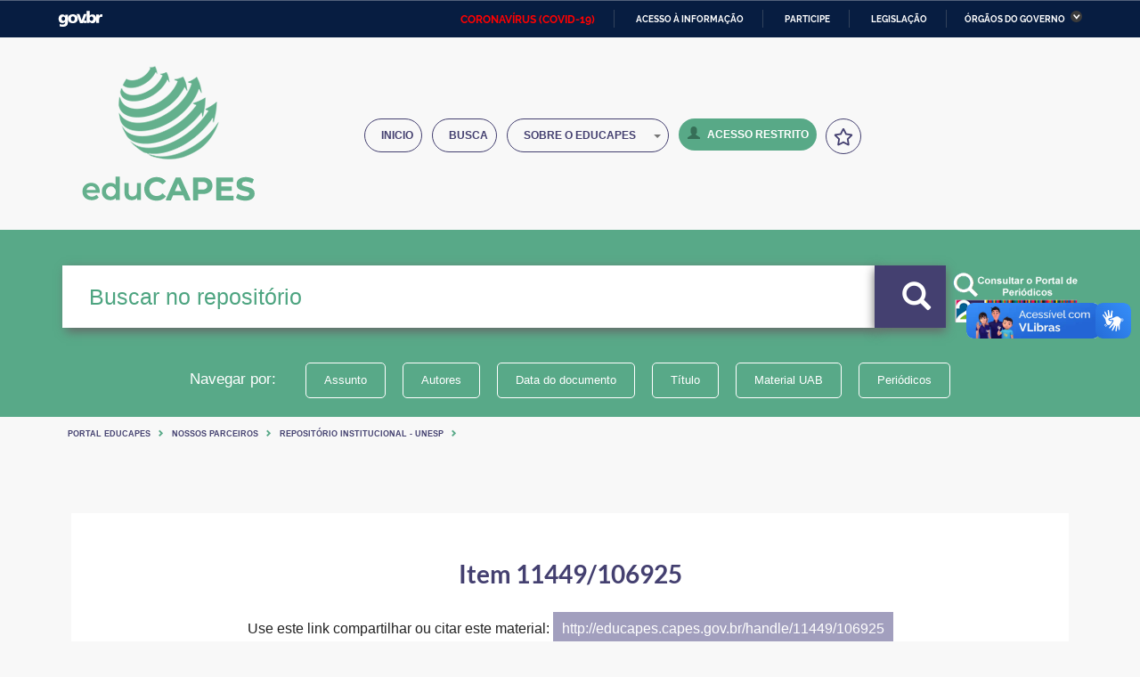

--- FILE ---
content_type: text/css
request_url: https://educapes.capes.gov.br/static/css/app.css
body_size: 18587
content:
/* DefiniÃ§Ãµes para o rodapÃ© do Governo Federal
------------------------------------------------------
  Temas:
    Verde: #00420c
    Azul: #0042b1
    Amarelo: #2c66ce
*/
html,
body {
  height: 100%;
}
body {
  background: #DFE5E5;
  font-family: 'Open Sans', Arial, Helvetica, sans-serif;
  font-size: 14px;
  color: #333;
}
@font-face {
  font-family: 'CapesGlyphs';
  src: url('../fonts/capesglyphs/CapesGlyphs.eot');
  src: url('../fonts/capesglyphs/CapesGlyphs.eot?#iefix') format('eot'), url('../fonts/capesglyphs/CapesGlyphs.woff2') format('woff2'), url('../fonts/capesglyphs/CapesGlyphs.woff') format('woff'), url('../fonts/capesglyphs/CapesGlyphs.ttf') format('truetype'), url('../fonts/capesglyphs/CapesGlyphs.svg#CapesGlyphs') format('svg');
  font-weight: normal;
  font-style: normal;
}
.capes-glyph-acesso-publico:before,
.capes-glyph-add:before,
.capes-glyph-balloon:before,
.capes-glyph-banco-teses:before,
.capes-glyph-banco:before,
.capes-glyph-brasil-moeda:before,
.capes-glyph-brasil:before,
.capes-glyph-calendar:before,
.capes-glyph-chrome:before,
.capes-glyph-click-sdi-2:before,
.capes-glyph-click-sdi:before,
.capes-glyph-click:before,
.capes-glyph-consulta-folha-pgto:before,
.capes-glyph-consulta-lote-folha-pgto:before,
.capes-glyph-da:before,
.capes-glyph-dados:before,
.capes-glyph-documento-official-aprovado:before,
.capes-glyph-documento-official-consulta:before,
.capes-glyph-documento-official-edit:before,
.capes-glyph-documento-official:before,
.capes-glyph-download:before,
.capes-glyph-dti:before,
.capes-glyph-exbolsista:before,
.capes-glyph-firefox:before,
.capes-glyph-font-minus:before,
.capes-glyph-font-plus:before,
.capes-glyph-font-size:before,
.capes-glyph-globo-moeda:before,
.capes-glyph-globo:before,
.capes-glyph-grupo-pagto:before,
.capes-glyph-info:before,
.capes-glyph-linha-direta:before,
.capes-glyph-logo-2:before,
.capes-glyph-logo:before,
.capes-glyph-microstrategy:before,
.capes-glyph-moedas:before,
.capes-glyph-moedas2:before,
.capes-glyph-msie:before,
.capes-glyph-objeto-aprendizagem:before,
.capes-glyph-pagto-folha:before,
.capes-glyph-safari:before,
.capes-glyph-sap:before,
.capes-glyph-scba:before,
.capes-glyph-sdi:before,
.capes-glyph-spinner-1:before,
.capes-glyph-spinner-2:before,
.capes-glyph-spinner-3:before,
.capes-glyph-spinner-4:before,
.capes-glyph-tela-sucupira:before,
.capes-glyph-touch:before,
.capes-glyph-transparencia:before {
  font-family: 'CapesGlyphs';
  font-style: normal;
  font-weight: normal;
  font-variant: normal;
  text-transform: none;
  line-height: 1;
  -webkit-font-smoothing: antialiased;
  -moz-osx-font-smoothing: grayscale;
  display: inline-block;
  text-decoration: inherit;
}
.capes-glyph-acesso-publico:before {
  content: "\EA01";
}
.capes-glyph-add:before {
  content: "\EA02";
}
.capes-glyph-balloon:before {
  content: "\EA03";
}
.capes-glyph-banco-teses:before {
  content: "\EA04";
}
.capes-glyph-banco:before {
  content: "\EA05";
}
.capes-glyph-brasil-moeda:before {
  content: "\EA06";
}
.capes-glyph-brasil:before {
  content: "\EA07";
}
.capes-glyph-calendar:before {
  content: "\EA08";
}
.capes-glyph-chrome:before {
  content: "\EA09";
}
.capes-glyph-click-sdi-2:before {
  content: "\EA0A";
}
.capes-glyph-click-sdi:before {
  content: "\EA0B";
}
.capes-glyph-click:before {
  content: "\EA0C";
}
.capes-glyph-consulta-folha-pgto:before {
  content: "\EA0D";
}
.capes-glyph-consulta-lote-folha-pgto:before {
  content: "\EA0E";
}
.capes-glyph-da:before {
  content: "\EA0F";
}
.capes-glyph-dados:before {
  content: "\EA10";
}
.capes-glyph-documento-official-aprovado:before {
  content: "\EA11";
}
.capes-glyph-documento-official-consulta:before {
  content: "\EA12";
}
.capes-glyph-documento-official-edit:before {
  content: "\EA13";
}
.capes-glyph-documento-official:before {
  content: "\EA14";
}
.capes-glyph-download:before {
  content: "\EA15";
}
.capes-glyph-dti:before {
  content: "\EA16";
}
.capes-glyph-exbolsista:before {
  content: "\EA17";
}
.capes-glyph-firefox:before {
  content: "\EA18";
}
.capes-glyph-font-minus:before {
  content: "\EA19";
}
.capes-glyph-font-plus:before {
  content: "\EA1A";
}
.capes-glyph-font-size:before {
  content: "\EA1B";
}
.capes-glyph-globo-moeda:before {
  content: "\EA1C";
}
.capes-glyph-globo:before {
  content: "\EA1D";
}
.capes-glyph-grupo-pagto:before {
  content: "\EA1E";
}
.capes-glyph-info:before {
  content: "\EA1F";
}
.capes-glyph-linha-direta:before {
  content: "\EA20";
}
.capes-glyph-logo-2:before {
  content: "\EA21";
}
.capes-glyph-logo:before {
  content: "\EA22";
}
.capes-glyph-microstrategy:before {
  content: "\EA23";
}
.capes-glyph-moedas:before {
  content: "\EA24";
}
.capes-glyph-moedas2:before {
  content: "\EA25";
}
.capes-glyph-msie:before {
  content: "\EA26";
}
.capes-glyph-objeto-aprendizagem:before {
  content: "\EA27";
}
.capes-glyph-pagto-folha:before {
  content: "\EA28";
}
.capes-glyph-safari:before {
  content: "\EA29";
}
.capes-glyph-sap:before {
  content: "\EA2A";
}
.capes-glyph-scba:before {
  content: "\EA2B";
}
.capes-glyph-sdi:before {
  content: "\EA2C";
}
.capes-glyph-spinner-1:before {
  content: "\EA2D";
}
.capes-glyph-spinner-2:before {
  content: "\EA2E";
}
.capes-glyph-spinner-3:before {
  content: "\EA2F";
}
.capes-glyph-spinner-4:before {
  content: "\EA30";
}
.capes-glyph-tela-sucupira:before {
  content: "\EA31";
}
.capes-glyph-touch:before {
  content: "\EA32";
}
.capes-glyph-transparencia:before {
  content: "\EA33";
}
#capes-barra {
  background-color: #0078A5;
  color: #fff;
}
#capes-barra #capes-barra-logo {
  display: block;
  padding: 2px 0;
}
#capes-barra #capes-barra-logo svg.svg-capes-logo-vertical {
  height: 60px;
  fill: #fff;
}
#capes-barra #capes-barra-links,
#capes-barra #capes-barra-acessibilidade {
  margin: 0;
}
#capes-barra #capes-barra-links ul,
#capes-barra #capes-barra-acessibilidade ul {
  display: table;
}
#capes-barra #capes-barra-links ul li,
#capes-barra #capes-barra-acessibilidade ul li {
  list-style: none;
  padding: 0;
  margin: 0;
  float: left;
}
#capes-barra #capes-barra-links ul li a,
#capes-barra #capes-barra-acessibilidade ul li a {
  color: #fff;
  display: block;
}
#capes-barra #capes-barra-links {
  margin: 0;
  font-size: .8em;
}
#capes-barra #capes-barra-links ul {
  padding-top: 12px;
}
#capes-barra #capes-barra-links ul li {
  list-style: none;
  padding: 0;
  margin: 0;
  border-left: 1px solid #fff;
  float: left;
}
#capes-barra #capes-barra-links ul li:first-child {
  border-left: none;
}
#capes-barra #capes-barra-links ul li a {
  color: #fff;
  display: block;
  margin: 5px 10px;
  text-align: center;
}
#capes-barra #capes-barra-acessibilidade ul {
  padding-top: 17px;
}
#capes-barra #capes-barra-acessibilidade span {
  font-size: .8em;
  display: inline-block;
  text-align: right;
  float: left;
  line-height: 1em;
  padding-top: 2px;
}
#capes-barra #capes-barra-acessibilidade a {
  float: left;
  margin-left: 5px;
  display: block;
  padding: 0;
  font-size: 1.8em;
  line-height: .75em;
}
#capes-barra #capes-barra-acessibilidade .contrast {
  width: 91px;
}
#capes-barra #capes-barra-acessibilidade .contrast span {
  width: 55px;
}
#capes-barra #capes-barra-acessibilidade .contrast a {
  color: #7A8384;
  background-color: #fff;
}
#capes-barra #capes-barra-acessibilidade .contrast a:hover {
  color: #626969;
}
#capes-barra #capes-barra-acessibilidade .fonte span {
  width: 60px;
}
#capes-barra #capes-barra-acessibilidade .fonte ul {
  margin: 0;
  padding: 0;
}
#capes-barra #capes-barra-acessibilidade .fonte a:hover {
  color: #b3b3b3;
}
#sistema-header {
  background-color: #DFE5E5;
}
#sistema-header .navbar-default {
  width: 95%;
  border: none;
  background-color: #DFE5E5;
  margin: 15px auto;
}
#sistema-header .navbar-default h1.navbar-brand {
  margin: 0;
  padding: 0;
}
#sistema-header .navbar-default h1.navbar-brand span {
  color: #58a987;
  display: block;
  font-size: 1.4em;
  font-weight: bold;
}
#sistema-header .navbar-default h1.navbar-brand small {
  color: #312c5d;
}
#sistema-header .navbar-default h1.navbar-brand span,
#sistema-header .navbar-default h1.navbar-brand small {
  display: none;
}
#sistema-header .navbar-default h1.navbar-brand svg.svg-sistema-logo {
  fill: #58a987;
  height: 65px;
  width: auto;
}
#sistema-header .navbar-default h1.navbar-brand a:hover span {
  color: #00562b;
}
#sistema-header .navbar-default h1.navbar-brand a:hover small {
  color: #1f1c3a;
}
#sistema-header .navbar-default h1.navbar-brand a:hover svg.svg-sistema-logo {
  fill: #00562b;
}
#sistema-header .navbar-default .navbar-nav {
  margin-top: 10px;
}
#sistema-header .navbar-default .navbar-nav > li {
  border-left: 1px solid #312c5d;
}
#sistema-header .navbar-default .navbar-nav > li:last-child {
  border-left: none;
}
#sistema-header .navbar-default .navbar-nav a {
  padding: 10px 15px;
  color: #312c5d;
  font-size: .8em;
  font-weight: bold;
  line-height: 1em;
}
#sistema-header .navbar-default .navbar-nav a.btn {
  border: 1px solid #312c5d;
  border-radius: 0;
}
#sistema-header .navbar-default .navbar-nav a:hover {
  background-color: #d7dede;
}
#sistema-header #sistema-nav-main {
  color: #312c5d;
}
#sistema-footer .container {
  padding-top: 10px;
  padding-bottom: 10px;
}
#sistema-footer svg.svg-sistema-logo {
  fill: #58a987;
  height: 50px;
  width: auto;
}
#sistema-footer p {
  font-size: .75em;
  line-height: 1.5em;
}
#sistema-footer .sistema-assinaturas {
  text-align: right;
}
#sistema-footer .sistema-assinaturas .sistema-assinatura-capes,
#sistema-footer .sistema-assinaturas .sistema-assinatura-mec,
#sistema-footer .sistema-assinaturas .sistema-assinatura-gov {
  display: inline-block;
}
#sistema-footer .sistema-assinaturas .sistema-assinatura-capes svg.svg-capes-logo-vertical {
  height: 60px;
  width: auto;
}
#sistema-footer .sistema-assinaturas .sistema-assinatura-capes svg.svg-capes-logo-vertical .capes-logo-65-verde-escuro {
  fill: #00A651;
}
#sistema-footer .sistema-assinaturas .sistema-assinatura-capes svg.svg-capes-logo-vertical .capes-logo-65-verde {
  fill: #8DC63F;
}
#sistema-footer .sistema-assinaturas .sistema-assinatura-capes svg.svg-capes-logo-vertical .capes-logo-65-azul {
  fill: #00AEEF;
}
#sistema-footer .sistema-assinaturas .sistema-assinatura-capes svg.svg-capes-logo-vertical .capes-logo-65-amarelo {
  fill: #FBB040;
}
#sistema-footer .sistema-assinaturas .sistema-assinatura-capes svg.svg-capes65-logo-horizontal {
  height: 60px;
  width: auto;
}
#sistema-footer .sistema-assinaturas .sistema-assinatura-mec svg.svg-mec-logo {
  height: 20px;
  width: auto;
  margin: 3px 7px;
}
#sistema-footer .sistema-assinaturas .sistema-assinatura-gov svg.svg-gov-logo {
  height: 50px;
  width: auto;
  margin-right: -7px;
}
.bg {
  background-color: #fff;
  padding: 15px;
}
#footer-brasil {
  background: none repeat scroll 0% 0% #00420c;
  padding: 1em 0px;
  max-width: 100%;
}
.page-header {
  color: #fff;
  background-color: #58a987;
}
.btn {
  border-radius: 0;
}
.btn.btn-primary {
  color: #fff;
  background-color: #312c5d;
  border-color: #2d2956;
  padding:6px 24px 7px 24px
}
.form-control {
  color: #312c5d;
  border: none;
  border-radius: 0;
}
/* ========================================================================
   Component: utils.less
 ========================================================================== */
.m0 {
  margin: 0 !important;
}
.ml0 {
  margin-left: 0 !important;
}
.mr0 {
  margin-right: 0 !important;
}
.mt0 {
  margin-top: 0 !important;
}
.mb0 {
  margin-bottom: 0 !important;
}
.m {
  margin: 10px !important;
}
.ml {
  margin-left: 10px !important;
}
.mr {
  margin-right: 10px !important;
}
.mt {
  margin-top: 10px !important;
}
.mb {
  margin-bottom: 10px !important;
}
.m-sm {
  margin: 5px !important;
}
.ml-sm {
  margin-left: 5px !important;
}
.mr-sm {
  margin-right: 5px !important;
}
.mt-sm {
  margin-top: 5px !important;
}
.mb-sm {
  margin-bottom: 5px !important;
}
.m-lg {
  margin: 15px !important;
}
.ml-lg {
  margin-left: 15px !important;
}
.mr-lg {
  margin-right: 15px !important;
}
.mt-lg {
  margin-top: 15px !important;
}
.mb-lg {
  margin-bottom: 15px !important;
}
.m-xl {
  margin: 30px !important;
}
.ml-xl {
  margin-left: 30px !important;
}
.mr-xl {
  margin-right: 30px !important;
}
.mt-xl {
  margin-top: 30px !important;
}
.mb-xl {
  margin-bottom: 30px !important;
}
.mv {
  margin-top: 10px !important;
  margin-bottom: 10px !important;
}
.mh {
  margin-left: 10px !important;
  margin-right: 10px !important;
}
.mv-lg {
  margin-top: 15px !important;
  margin-bottom: 15px !important;
}
.mh-lg {
  margin-left: 15px !important;
  margin-right: 15px !important;
}
.mv-sm {
  margin-top: 5px !important;
  margin-bottom: 5px !important;
}
.mh-sm {
  margin-left: 5px !important;
  margin-right: 5px !important;
}
.p0 {
  padding: 0 !important;
}
.pl0 {
  padding-left: 0 !important;
}
.pr0 {
  padding-right: 0 !important;
}
.pt0 {
  padding-top: 0 !important;
}
.pb0 {
  padding-bottom: 0 !important;
}
.pv0 {
  padding-top: 0 !important;
  padding-bottom: 0 !important;
}
.ph0 {
  padding-left: 0 !important;
  padding-right: 0 !important;
}
.p {
  padding: 10px !important;
}
.pl {
  padding-left: 10px !important;
}
.pr {
  padding-right: 10px !important;
}
.pt {
  padding-top: 10px !important;
}
.pb {
  padding-bottom: 10px !important;
}
.p-sm {
  padding: 5px !important;
}
.pl-sm {
  padding-left: 5px !important;
}
.pr-sm {
  padding-right: 5px !important;
}
.pt-sm {
  padding-top: 5px !important;
}
.pb-sm {
  padding-bottom: 5px !important;
}
.p-lg {
  padding: 15px !important;
}
.pl-lg {
  padding-left: 15px !important;
}
.pr-lg {
  padding-right: 15px !important;
}
.pt-lg {
  padding-top: 15px !important;
}
.pb-lg {
  padding-bottom: 15px !important;
}
.p-xl {
  padding: 30px !important;
}
.pl-xl {
  padding-left: 30px !important;
}
.pr-xl {
  padding-right: 30px !important;
}
.pt-xl {
  padding-top: 30px !important;
}
.pb-xl {
  padding-bottom: 30px !important;
}
.pv {
  padding-top: 10px !important;
  padding-bottom: 10px !important;
}
.ph {
  padding-left: 10px !important;
  padding-right: 10px !important;
}
.pv-xl {
  padding-top: 30px !important;
  padding-bottom: 30px !important;
}
.ph-xl {
  padding-left: 30px !important;
  padding-right: 30px !important;
}
.pv-lg {
  padding-top: 15px !important;
  padding-bottom: 15px !important;
}
.ph-lg {
  padding-left: 15px !important;
  padding-right: 15px !important;
}
.pv-sm {
  padding-top: 5px !important;
  padding-bottom: 5px !important;
}
.ph-sm {
  padding-left: 5px !important;
  padding-right: 5px !important;
}
.b0 {
  border-width: 0 !important;
}
.bl0 {
  border-left-width: 0 !important;
}
.br0 {
  border-right-width: 0 !important;
}
.bt0 {
  border-top-width: 0 !important;
}
.bb0 {
  border-bottom-width: 0 !important;
}
.br {
  border-right: 1px solid rgba(0, 0, 0, 0.12);
}
.bl {
  border-left: 1px solid rgba(0, 0, 0, 0.12);
}
.bt {
  border-top: 1px solid rgba(0, 0, 0, 0.12);
}
.bb {
  border-bottom: 1px solid rgba(0, 0, 0, 0.12);
}
.b,
.ba {
  border-right: 1px solid rgba(0, 0, 0, 0.12);
  border-left: 1px solid rgba(0, 0, 0, 0.12);
  border-top: 1px solid rgba(0, 0, 0, 0.12);
  border-bottom: 1px solid rgba(0, 0, 0, 0.12);
}
.radius-clear {
  border-radius: 0 !important;
}
.shadow-clear {
  box-shadow: 0 0 0 #000 !important;
}
.text-sm {
  font-size: 11.9px;
}
.text-md {
  font-size: 26.6px;
}
.text-lg {
  font-size: 42px;
}
.text-nowrap {
  white-space: nowrap;
}
.text-thin {
  font-weight: 100 !important;
}
.text-normal {
  font-weight: normal !important;
}
.text-bold {
  font-weight: bold !important;
}
.inline {
  display: inline-block !important;
}
.block-center {
  margin: 0 auto;
}
.bg-cover {
  background-size: cover;
}
.thumb8 {
  width: 8px !important;
  height: 8px !important;
}
.thumb16 {
  width: 16px !important;
  height: 16px !important;
}
.thumb24 {
  width: 24px !important;
  height: 24px !important;
}
.thumb32 {
  width: 32px !important;
  height: 32px !important;
}
.thumb48 {
  width: 48px !important;
  height: 48px !important;
}
.thumb64 {
  width: 64px !important;
  height: 64px !important;
}
.thumb80 {
  width: 80px !important;
  height: 80px !important;
}
.thumb96 {
  width: 96px !important;
  height: 96px !important;
}
.thumb128 {
  width: 128px !important;
  height: 128px !important;
}
.align-middle {
  vertical-align: middle;
}
.align-top {
  vertical-align: top;
}
.align-bottom {
  vertical-align: bottom;
}
.bg-center {
  background-position: center center;
  background-size: cover;
}
.list-icon em {
  font-size: 14px;
  width: 40px;
  vertical-align: middle;
  margin: 0;
  display: inline-block;
  text-align: center;
  -webkit-transition: all 0.2s;
  transition: all 0.2s;
  line-height: 30px;
}
.list-icon div:hover em {
  -webkit-transform: scale(3, 3);
  transform: scale(3, 3);
}
.wd-xxs {
  width: 60px;
}
.wd-xs {
  width: 90px;
}
.wd-sm {
  width: 150px;
}
.wd-sd {
  width: 200px;
}
.wd-md {
  width: 240px;
}
.wd-lg {
  width: 280px;
}
.wd-xl {
  width: 320px;
}
.wd-xxl {
  width: 360px;
}
.wd-wide {
  width: 100%;
}
.wd-auto {
  width: auto;
}
.wd-zero {
  width: 0;
}
.abs-center-container {
  position: relative;
}
.abs-center {
  height: 50%;
  overflow: auto;
  margin: auto;
  position: absolute;
  top: 0;
  left: 0;
  bottom: 0;
  right: 0;
}
.abs-center.abs-fixed {
  position: fixed;
  z-index: 999;
}
.abs-center.abs-right {
  left: auto;
  right: 20px;
  text-align: right;
}
.abs-center.abs-left {
  right: auto;
  left: 20px;
  text-align: left;
}
@media (max-height: 720px) {
  .abs-center {
    position: relative;
  }
}
.link-unstyled {
  text-decoration: none !important;
  outline: none !important;
}
.no-resize {
  resize: none;
  max-width: 100%;
  min-width: 100%;
}
/** 
 * Displays hidden content on hover. Add this class to the parent element.
 * Markup
 *   <div class="hover-visible">
 *    <div class="hover-hidden"></div>
 *   </div>
 */
.hover-visible .hover-hidden {
  display: none;
}
.hover-visible:hover .hover-hidden {
  display: block;
}
.hover-visible:hover .hover-hidden-inline {
  display: inline-block;
}
.media-box,
.media-box-body {
  overflow: hidden;
  zoom: 1;
}
.media-box,
.media-box .media-box {
  margin-top: 15px;
}
.media-box:first-child {
  margin-top: 0;
}
.media-box-object {
  display: block;
}
.media-box-heading {
  margin: 0 0 5px;
}
.media-box > .pull-left {
  margin-right: 10px;
}
.media-box > .pull-right {
  margin-left: 10px;
}
.media-box-list {
  padding-left: 0;
  list-style: none;
}

/*# sourceMappingURL=app.css.map */
